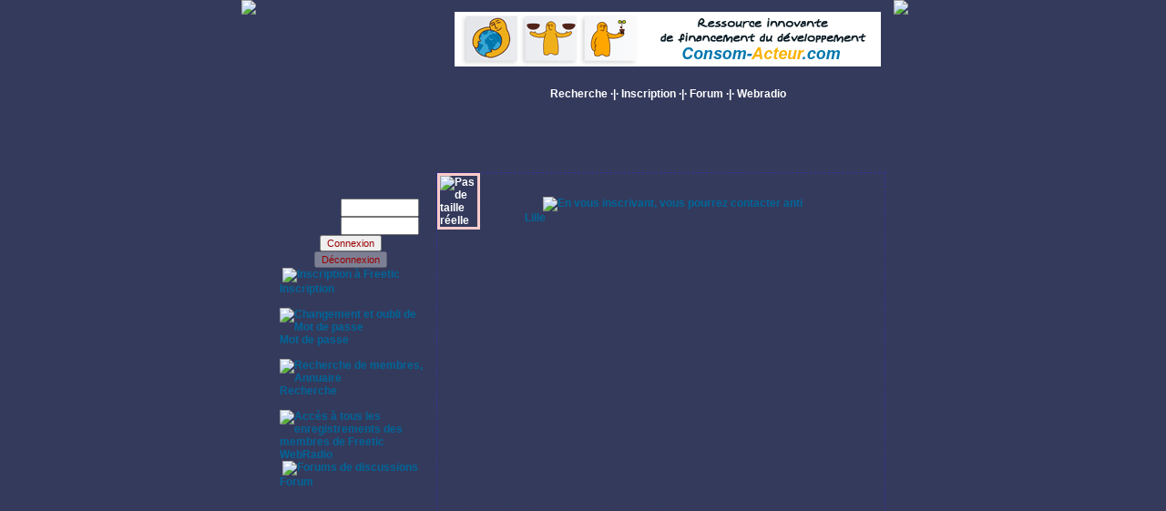

--- FILE ---
content_type: text/html; charset=so-8859-1
request_url: http://www.freetic.com/musicien-1165186465-anti.html
body_size: 4538
content:
<!DOCTYPE HTML PUBLIC "-//W3C//DTD HTML 4.01 Transitional//EN"
"http://www.w3.org/TR/html4/loose.dtd">
<html>
<head>
<title>Profil de anti (lille) - Freetic </title>
<!-- TradeDoubler site verification 1478805 -->
<meta http-equiv="Content-Type" content="text/html; charset=iso-8859-1">
<meta http-equiv="pragma" content="no-cache">
<meta name="title" content="Recherche de musiciens - Freetic">
<meta name="description" content="Je recherche des musiciens pour mon projet &quot;ANTI&quot;, 
je serais plus specialement &agrave; la recherche d&#039;une chanteuse(deuxieme voix), peut etre d&#039;un guitariste(deuxieme guitare), d&#039;un percussionniste et d&#039;un &quot;bruitiste&quot; mais je suis ouverte pour d&#039;autre id&eacute;es
Si vous vous sentez concern&eacute; contactez moi sur mynamesanti@gmail.com
Pour avoir quelques id&eacute;es de mon travail; mon adresse myspace perso est www.myspace.com/mynamesanti">
<meta name="keywords" content="musiciens, musicien, recherche de musiciens, recherche, contact, annonce, annonces, petites-annonces, groupe, rock, blues, jazz, pop, rap, rnb, soul, gospel, metal, heavy, punk, country, musette, orchestre, instruments, instrument">
<meta name="identifier-url" content="http://www.freetic.com">
<meta name="robots" content="all, index, follow">
<link href="http://www.freetic.com/stl.css" rel="stylesheet" type="text/css">
<script language="JavaScript" type="text/JavaScript">

	function change()
	{
		document.LoginForm.connecte.value=2;
		document.LoginForm.submit();
	}
	function open_window(url, width, height)
	{
 	 window.open(url,'_blank','toolbar=0, location=0, directories=0, status=0, scrollbars=0, resizable=1, copyhistory=0, menubar=0, width='+width+', height='+height+'');
	}
	function rechrap()
	{
	 var url;
	 url='http://www.freetic.com/rechrap_2.php?p='+pays.value+'&d='+departement.value+'&a1='+annee1.value+'&a2='+annee2.value+'&n='+noregion.value;
	 window.location.href=url;
	}
	function chg_stream(id, ref) {
		var url;
		var popup;
		url='http://www.freetic.com/stream.php?id='+id+'&ref='+ref;
		popup = window.open(url,'stream','toolbar=0, location=0, directories=0, status=0, scrollbars=0, resizable=1, copyhistory=0, menubar=0, width=350, height=10');
		wysistat_lien('Stream;'+id+'_'+ref);
	}
	function chg_dep(id) {
	 var url;
	 url='http://www.freetic.com/dep.php?pays='+id;
	 window.dep.location.href=url;
	}

function test1() {
	if (document.inscription1.pays.value == "") {
		alert('Veuillez s\'il-vous-plaît indiquer votre pays de résidence');
	}
	else {
		document.inscription1.submit();
	}
}

function verif(email) { // vérif validité email par REGEXP
   var reg = /^[a-z0-9._-]+@[a-z0-9.-]{2,}[.][a-z]{2,3}$/
   return (reg.exec(email)!=null)
}
function veriflogin(login) { // vérif validité email par REGEXP
   var reg = /^[a-z]+[a-z0-9]{2,19}$/
   return (reg.exec(login)!=null)
}
function verifmdp(mdp) { // vérif validité email par REGEXP
   var reg = /^.{6,}$/
   return (reg.exec(mdp)!=null)
}



function test2() {
	var email = document.inscription2.email.value;
	if (!verif(email)) {
		alert('Indiquez une adresse e-mail correcte s\'il-vous-plaît');
	} else {
		var login = document.inscription2.login.value;
		if (!veriflogin(login)) {
			alert('Choisissez un pseudonyme de 3 à 20 caractères, commençant par une lettre, uniquement composé de chiffres et de lettres');
		} else {
			var mdp = document.inscription2.password.value;
			if (!verifmdp(mdp)) {
				alert('Veuillez s\'il-vous-plaît choisir un mot-de-passe de plus de 6 caractères');
			} else {
				document.inscription2.submit();
			}
		}
	}
}

function test3() {
	var email = document.inscription3.email2.value;
	if (!verif(email)) {
		alert('Veuillez retaper votre adresse e-mail afin que nous la validions');
	}
	else {
		var mdp = document.inscription3.password2.value;
		if (!verifmdp(mdp)) {
			alert('Veuillez s\'il-vous-plaît retaper votre mot de passe (plus de 6 caractères)');
		} else {
			document.inscription3.submit();
		}
	}
}

function test_new() {
	if (document.new_post.sujet.value == "") {
		alert('Veuillez s\'il-vous-plaît indiquer un sujet pour ce Post');
	}
	if (document.new_post.texte.value == "") {
		alert('Veuillez s\'il-vous-plaît taper du texte dans le contenu de ce Post');
	}
	else {
		document.new_post.submit();
	}
}

function wysistat_lien(mot) {
	if (wysi==1){
		wysistat('freetic','','', mot)
	}
}

function cs(){window.status='';}

</script>
<script type="text/javascript" src="http://www.freetic.com/JavaScript.js"></script>
</head>

<body>
<div align="center" class="Style2"></div>
<table width="750" border="0" align="center" cellpadding="0" cellspacing="0" class="t1bg"> 
<tr>
    <td align="left" valign="top"><table width="750" border="0" cellspacing="0" cellpadding="0">
      <tr>
        <td width="220" rowspan="3" align="left" valign="top"><img src="http://www.freetic.com/images/257_1.jpg" width="220" height="189" border="0" usemap="#Map" alt="Freetic: Annonces pour musiciens"></td>
        <td class="t1height" bgcolor="#343A5C"><div id="banniere" align="center">

		<a href="http://www.consom-acteur.com/recherche/instrument-musique.html" title="Recherche des instruments de Musique" target="_blank"><img src="http://ads.consom-acteur.com/consom-acteur.com.20070817.gif" /></a>
</div></td>
        <td width="30" rowspan="3" align="right" valign="top"><img src="http://www.freetic.com/images/257_4.jpg" width="30" height="189" alt="image"></td>
      </tr>
      <tr>
        <td class="t2height" valign="bottom"><div align="center" class="Style1">
				<a href="http://www.freetic.com/recherche.html">Recherche</a> &middot;|&middot; <a href="http://www.freetic.com/inscription.html">Inscription</a> &middot;|&middot; <a href="http://www.freetic.com/forums.html">Forum</a> &middot;|&middot; <a href="http://www.freetic.com/webradio.html">Webradio</a> </div>
        </td>
      </tr>
      <tr>
        <td valign="bottom" class="t3height"><div align="center">
				<!--script type="text/javascript">
google_ad_client = "pub-8130441760109003";
google_ad_width = 468;
google_ad_height = 15;
google_ad_format = "468x15_0ads_al";
google_ad_channel ="3818439739";
google_color_border = "FFFFFF";
google_color_bg = "FFFFFF";
google_color_link = "0066FF";
google_color_url = "339999";
google_color_text = "000000";
</script>
<script type="text/javascript"
  src="http://pagead2.googlesyndication.com/pagead/show_ads.js">
</script>
<br>
<iframe src='http://www.freetic.com/stream.php' name='stream' width='350' height='36' frameborder='0' scrolling='no'></iframe-->
        </div></td>
      </tr>
    </table>
      <table width="750" border="0" cellspacing="0" cellpadding="0">
        <tr>
          <td width="42">&nbsp;</td>
          <td width="170" valign="top">
		  <table border="0" cellspacing="0" cellpadding="0">
            <tr>
              <td width="170">
			  <form action="" method="post" name="LoginForm" id="LoginForm">
            <table width="155" border="0" cellspacing="0" cellpadding="0">
              <tr>
                <td colspan="3" align="right"><strong>
				Identifiez-vous:&nbsp;</strong></td>
              </tr>
              <tr>
                <td width="82" align="right" valign="bottom" class="logon">Login:</td>
                <td width="8" class="t4height">&nbsp;</td>
                <td width="90" valign="bottom"><input name="login" type="text" id="login" value="" size="10"></td>
              </tr>
              <tr>
                <td width="82" align="right">Password:</td>
                <td>&nbsp;</td>
                <td><input name="password" type="password" id="password" size="10">
                <input name="connecte" type="hidden" id="connecte" value="1"></td>
              </tr>
              <tr>
                <td colspan="3">
                  <div align="center">
                  <input name="connexion" type="submit" class="Bouton" id="connexion" value="Connexion" ><br><input name="deconnexion" type="button" onClick="change()" class="Bouton" id="deconnexion" value="Déconnexion" disabled></div>
</td>
              </tr>
      </table>
            </form></td>
</tr>
            <tr>
              <td valign="top" class="bleu">
&middot;<a href="http://www.freetic.com/inscription.html" title="Inscription &agrave; Freetic"><img src="http://www.freetic.com/images/edit.gif" class="image" alt="Inscription &agrave; Freetic">Inscription</a><br>
              &middot;<a href="http://www.freetic.com/mot_de_passe.html" title="Changement et oubli de Mot de passe"><img src="http://www.freetic.com/images/btn_fp-ssl-webadmin_bg.gif" class="image" alt="Changement et oubli de Mot de passe">Mot 
              de passe</a><br>
&middot;<a href="http://www.freetic.com/recherche.html" title="Recherche de membres, Annuaire"><img src="http://www.freetic.com/images/XP_search.gif" width="29" height="28" class="image" alt="Recherche de membres, Annuaire">Recherche</a><br>
&middot;<a href="http://www.freetic.com/webradio.html" title="Acc&egrave;s &agrave; tous les enregistrements des membres de Freetic"><img src="http://www.freetic.com/images/audio.gif" class="image" alt="Acc&egrave;s &agrave; tous les enregistrements des membres de Freetic">WebRadio</a><br>
&middot;<a href="http://www.freetic.com/forums.html" title="Forums de discussions"><img src="http://www.freetic.com/images/btn_file-manager_bg.gif" class="image" alt="Forums de discussions">Forum</a><br>
<br>

<script language="javascript">
//var uri = 'http://www.consom-acteur.com/teaser/134x555-3tpdts.js?' + new String (Math.random()).substring (2, 11);
//document.write('<sc'+'ript language="JavaScript" src="'+uri+'" charset="UTF-8"></sc'+'ript>');
//var uri = 'http://impfr.tradedoubler.com/imp?type(js)g(17066552)a(1443498)' + new String (Math.random()).substring (2, 11);
//document.write('<sc'+'ript type="text/javascript" src="'+uri+'" charset="ISO-8859-1"></sc'+'ript>');
</script>

<!--<object classid="clsid:D27CDB6E-AE6D-11cf-96B8-444553540000" codebase="http://download.macromedia.com/pub/shockwave/cabs/flash/swflash.cab#version=7,0,19,0" width="134" height="555" title="ffdsfdsfsd">
	<param name="movie" value="/img/ca_teaser-134x555-1.swf" />
	<param name="quality" value="high" />
	<embed src="/img/ca_teaser-134x555-1.swf" quality="high" pluginspage="http://www.macromedia.com/go/getflashplayer" type="application/x-shockwave-flash" width="134" height="555"></embed>
</object>
<object classid="clsid:D27CDB6E-AE6D-11cf-96B8-444553540000" codebase="http://download.macromedia.com/pub/shockwave/cabs/flash/swflash.cab#version=7,0,19,0" width="60" height="468" title="ffdsfdsfsd">
	<param name="movie" value="/img/ca_teaser-60x468-1.swf" />
	<param name="quality" value="high" />
	<embed src="/img/ca_teaser-60x468-1.swf" quality="high" pluginspage="http://www.macromedia.com/go/getflashplayer" type="application/x-shockwave-flash" width="60" height="468"></embed>
</object>
-->
</td>
            </tr>
          </table></td>
<script>
function Open(photo, hauteur, largeur)
{
	var option;
	option = 'toolbar=0, location=0, directories=0, status=0, ';
	if (hauteur >= screen.availHeight || largeur >= screen.availWidth)
	{
		photo = photo+'&resize=1';
		option = option+'scrollbars=1,';
	}
	else
	{
		option = option+'scrollbars=0,';
	}
	option = option+'resizable=1, copyhistory=0, menubar=0, width='+largeur+', height='+hauteur;
	window.open(photo,'_blank', option);
}
</script>
<td width="486" rowspan="2" valign="top"> <div align="justify">
    <table width="100%" height="100%" border="0" cellpadding="0" cellspacing="0" class="pointille">
      <tr> 
        <td rowspan="2" valign="top">
          <a href="#"><img alt="Pas de taille r&eacute;elle" src="images/photos/user.gif" heigth="48" width="48" class=Femme></a>        </td>
        <td valign="bottom" nowrap class="bleu">
                    Login: anti<br>Pr&eacute;nom: anti<br>
          Age: 38 ans</td>
        <td width="100%" valign="bottom" class="bleu"> <form name="amis" method="post" action="">
            <input type="hidden" name="id" value="1165186465">
                        <a href="inscription.html" title="En vous inscrivant, vous pourrez contacter anti"><img src="images/webmail.gif" class="image" alt="En vous inscrivant, vous pourrez contacter anti"></a> 
                  <tr> 
        <td colspan="2" valign="top" class="bleu"> Habite à <a href="http://www.freetic.com/villes/musiciens-lille.html">Lille</a> 
          (59)<br>
          Derni&egrave;re connexion: 
          4-/-0/2007        </td>
      </tr>
      <tr> 
        <td colspan="3">&nbsp;
                  </td>
      </tr>
      <tr> 
        <td colspan="3" class="req"><div align="left"><strong>Annonce:</strong><br>
            <!-- google_ad_section_start -->Je recherche des musiciens pour mon projet &quot;ANTI&quot;, 
je serais plus specialement &agrave; la recherche d&#039;une chanteuse(deuxieme voix), peut etre d&#039;un <span class="req"><a href="http://www.freetic.com/recherches/cherche-guitariste.html">guitariste</a></span>(deuxieme guitare), d&#039;un percussionniste et d&#039;un &quot;bruitiste&quot; mais je suis ouverte pour d&#039;autre id&eacute;es
Si vous vous sentez concern&eacute; contactez moi sur mynamesanti@gmail.com
Pour avoir quelques id&eacute;es de mon travail; mon adresse myspace perso est www.myspace.com/mynamesanti<!-- google_ad_section_end --></div></td>
      </tr>
      <tr> 
        <td colspan="3">&nbsp;</td>
      </tr>
      <tr> 
        <td colspan="3"><strong>Profil:</strong><br>
          Sexe: 
          Femme          <br>
          Fumeur: 
          Oui          <br>
          Anniversaire:20/06/1988<br>
          Ville: lille</td>
      </tr>
      <tr> 
        <td colspan="3">&nbsp;</td>
      </tr>
      <tr> 
        <td colspan="3"><div align="left"><strong>Instruments pratiqu&eacute;s:</strong><br>
            Guitare acoustique, Guitare électrique, Voix.          </div></td>
      </tr>
      <tr> 
        <td colspan="3">&nbsp;</td>
      </tr>
      <tr> 
        <td colspan="3"><div align="left"><strong>Styles de musique:</strong><br>
            Blues, Folk, Rock, Punk.          </div></td>
      </tr>
      <tr> 
        <td colspan="3">&nbsp;</td>
      </tr>
      <tr> 
        <td colspan="3"><div align="left"><strong>Pratique instrumentale / vocale:</strong><br>
            Pas de commentaires sur la pratique instrumentale.</div></td>
      </tr>
      <tr> 
        <td colspan="3">&nbsp;</td>
      </tr>
      <tr> 
        <td colspan="2" class="bleu" valign="top"><strong>Enregistrements:<a href="#" onClick="open_window('http://www.freetic.com/aide_stream.php', 500, 400)" title="Si vous n'arrivez pas à écouter les enregistrements">(Aide)</a></strong><br>
				Pas d'enregistrements.</td>
        <td class="bleu" width="100%">
				
				
				</td>
      </tr>
      <tr> 
        <td class="bleu" colspan="3"> 
          
        </td>
      </tr>
    </table>
            </div>
			<div>
			<br>
			</div>
</td>
<td width="42">&nbsp;</td>
        </tr>
        <tr>
          <td>&nbsp;</td>
          <td></td>
          <td>&nbsp;</td>
        </tr>
 </table></td> </tr> </table> 

<div align="center" class="Style2">
<script type='text/javascript'>var wysi=0;</script>
<script type='text/javascript' src='http://www.freetic.com/wysistat.js'></script>
<script type='text/javascript'>if (wysi==1){wysistat('freetic');}</script>
<script src="http://www.google-analytics.com/urchin.js" type="text/javascript">
</script>
<script type="text/javascript">
_uacct = "UA-1386144-1";
urchinTracker();
</script>
</body>
</html>


--- FILE ---
content_type: text/css
request_url: http://www.freetic.com/stl.css
body_size: 795
content:
body {
	font-family: Verdana, Arial, Helvetica, sans-serif;
	font-size: 9pt;
	color: #343A5C;
	margin: 0px;
	background-color: #343A5C;
}
.tab_font {
	background-image: url(images/tab_fond.gif);
}
.image {
	border: 0px;
	vertical-align: middle;
}
.fram {
	width: 0px;
	height: 0px;
	border: none;
}
.t1height {
	height: 87px;
}
.t2height {
	height: 23px;
	background-image: url(images/257_5.jpg);
}
.t3height {
	height: 79px;
	background-image: url(images/257_7.jpg);
}
.t4height {
	height: 35px;
}
.t1bg {
	background-image: url(images/257_9.jpg);
}
.t2bg {
	background-image: url(images/257_11.jpg);
}
.petitedate {
	font-size: 6pt;
}
.poste {
	font-size: 7pt;
}
.header-forum {
	color: #FFFFFF;
	font-weight: bold;
	background-image: url(images/tab_fond.gif);
}
.Style1 {
	color: #FFFFFF;
	font-weight: bold;
}
.Style2 {
	color: #FFFFFF;
	font-size: 7pt;
	font-weight: normal;
}
.Style2 a {
	color: #FFFFFF;
	font-size: 7pt;
	font-weight: normal;
}
.refuse {
	color: #FF0000;
	font-weight: bold;
	cursor: pointer;
}
.refuse a {
	font-family: Verdana, Arial, Helvetica, sans-serif;
	font-size: 9pt;
	font-weight: bold;
	color: #FF0000;
	text-decoration: none;
}
.attente {
	color: #FF6633;
	font-weight: bold;
	cursor: pointer;
}
.attente a {
	font-family: Verdana, Arial, Helvetica, sans-serif;
	font-size: 9pt;
	font-weight: bold;
	color: #FF6633;
	text-decoration: none;
}
.Homme {
	border: medium solid #0099FF;
}
.Femme {
	border: medium solid #FFCCCC;
}
a {
	font-family: Verdana, Arial, Helvetica, sans-serif;
	font-size: 9pt;
	font-weight: bold;
	color: #FFFFFF;
	text-decoration: none;
}
.bleu a {
	color: #006699;
}
a:hover {
	text-decoration : underline;
}
input {
	font-family: Verdana, Arial, Helvetica, sans-serif;
	font-size: 9pt;
	color: #990000;
}
.Bouton {
	font-family: Verdana, Arial, Helvetica, sans-serif;
	font-size: 8pt;
	color: #990000;
}.retrait {
	margin-left: 30px;
}
.pointille {
	border: thin dashed #333399;
}
.lien1 a {
	font-family: Verdana, Arial, Helvetica, sans-serif;
	font-size: 9pt;
	color: #343A5C;
	text-decoration: none;
	font-weight: normal;
}
.lien1 a:hover {
	text-decoration : underline;
}
.decal {
	left: 10px;
	font-family: Arial, Helvetica, sans-serif;
	background-image: url(images/fond.jpg);
	background-repeat: repeat-y;
	margin-left: 30px;
}
.padecal {
	font-family: Arial, Helvetica, sans-serif;
}
.alerte {
	font-weight: bold;
	color: #CC3300;
}
.logon {
	background-image: url(images/Logon.gif);
	background-repeat: no-repeat;
}
.numeros {
	font-family: Verdana, Arial, Helvetica, sans-serif;
	font-size: 9pt;
	font-weight: bold;
}
.numeros a {
	font-family: Verdana, Arial, Helvetica, sans-serif;
	font-size: 9pt;
	color: #006699;
	font-weight: normal;
	text-decoration: none;
}

.Footer {
	font-family: Arial, Geneva, serif;
	font-size: 7px;
	font-style: normal;
	color: #343A5C;
	text-decoration:none;
	text-align:left;
}
.Footer A:link{
	color:#343A5C;
	text-decoration:none;
}
.Footer A:visited{
	color:#343A5C;
	text-decoration:none;
}
.Footer A:active{
	color:#343A5C;
	text-decoration:none;
}
.Footer:hover{
	color:#343A5C;
	text-decoration:none;
}

.petitlien a {
	font-weight: normal;
	color: #006699;
}
.req a {
	font-size: 9pt;
	color: #343A5C;
	text-decoration: none;
	font-weight: normal;
	cursor: default;
}
.bm {
	margin-left:5px;
	color:#FF6600;
}
.bm a {
	color:#FF6600;
	text-decoration: underline;
	font-weight: normal;
}